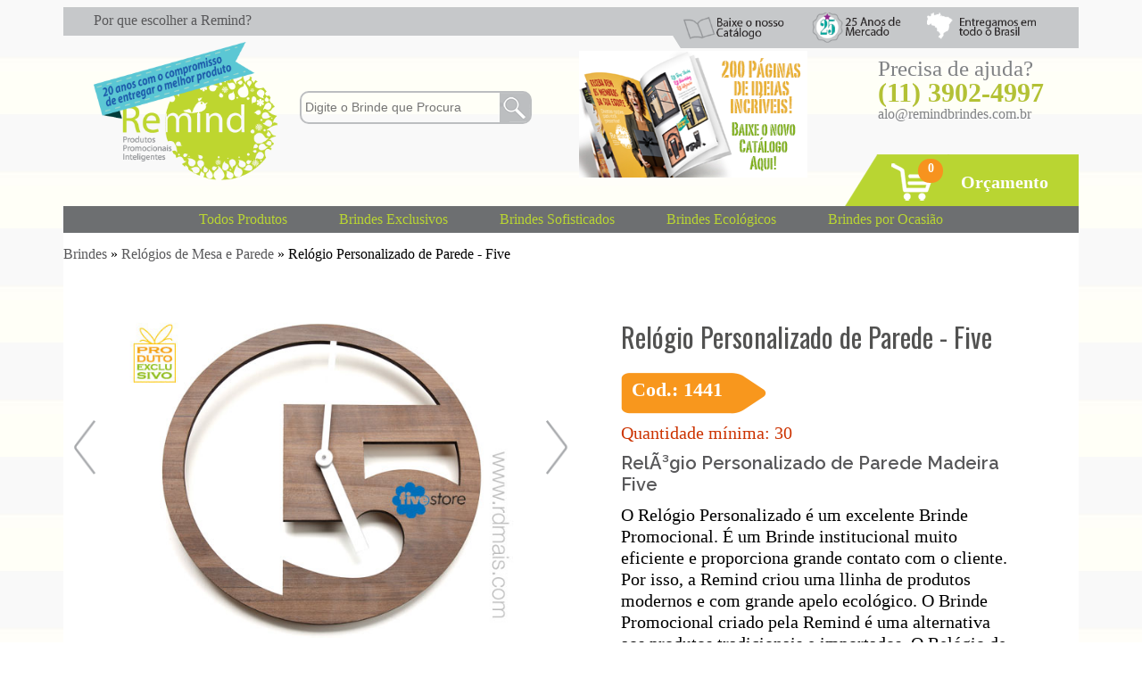

--- FILE ---
content_type: text/html; charset=UTF-8
request_url: https://www.remindbrindes.com.br/brinde/259/relogio-personalizado-de-parede
body_size: 12733
content:





<!DOCTYPE html>
<html dir="ltr" lang="pt-BR">
<head>

<title>Relógio Personalizado de Parede - Five</title>
<meta charset="utf-8">
<meta name="viewport" content="width=device-width, initial-scale=1, maximum-scale=1">
<base href="/" />
<meta property='og:url' content='https://www.remindbrindes.com.br/brinde/259/relogio-personalizado-de-parede' />
<link rel="canonical" href="https://www.remindbrindes.com.br/brinde/259/relogio-personalizado-de-parede" />

<meta property='og:title' content='Relógio Personalizado de Parede - Five' />
<meta property='og:description' content='RelÃ³gio Personalizado de Parede Madeira Five' />
<meta property='og:image' content='https://www.remindbrindes.com.br/arquivos/Image/produtos/Relogio/Relogio-Parede-MadeiraFiveBLKL1.jpg'/>
<meta property='og:type' content='website' />
<meta property='og:site_name' content='Remind - brindes personalizados' />

<meta name="description" content="RelÃ³gio Personalizado de Parede Madeira Five"/>
<meta name="keywords" content="RelÃ³gio Personalizado de Parede Madeira Five">


<script type="text/javascript" src="/js/jquery.min.js"></script>
 <script type="text/javascript" src="/js/jquery.easing.js"></script>

<link rel="stylesheet" type="text/css" href="/cliente/css/css.css?v=136d" />
<!--
<link href="https://fonts.googleapis.com/css?family=Raleway:200,400" rel="stylesheet" type="text/css">
 <link href="https://fonts.googleapis.com/css?family=Oswald:300,400" rel="stylesheet" type="text/css">
<link rel="stylesheet" type="text/css" href="/cliente/css/layout-new.css?v=136d" />-->
<link rel="stylesheet" type="text/css" href="/cliente/css/produtos-1.4.css?v=136d" />
<link rel="stylesheet" type="text/css" href="/cliente/css/lista_produtos-1.4.css?v=136d" />


<style type="text/css">
body {
background: url(/arquivos/Image/home/remindlar3.jpg?v=1579530732);
}
</style>
 


<!-- Hotjar Tracking Code for www.remindbrindes.com.br -->
<script>
 (function(h,o,t,j,a,r){
  h.hj=h.hj||function(){(h.hj.q=h.hj.q||[]).push(arguments)};
  h._hjSettings={hjid:2233940,hjsv:6};
  a=o.getElementsByTagName('head')[0];
  r=o.createElement('script');r.async=1;
  r.src=t+h._hjSettings.hjid+j+h._hjSettings.hjsv;
  a.appendChild(r);
 })(window,document,'https://static.hotjar.com/c/hotjar-','.js?sv=');
</script>

<link rel="shortcut icon" type="image/x-png" href="https://www.remindbrindes.com.br/arquivos/Favicon/Favicon2.png" />

 <meta name="p:domain_verify" content="cf38a199cde529dc6f402dea47619ff5"/>
 <script src="https://www.googleoptimize.com/optimize.js?id=OPT-NLW7PTX"></script>
 
 <!-- Global site tag (gtag.js) - Google Ads: 1015051973 
<script async src="https://www.googletagmanager.com/gtag/js?id=AW-1015051973"></script> <script> window.dataLayer = window.dataLayer || []; function gtag(){dataLayer.push(arguments);} gtag('js', new Date()); gtag('config', 'AW-1015051973'); </script>
 -->
 <!-- Google Tag Manager @2 -->
<script>(function(w,d,s,l,i){w[l]=w[l]||[];w[l].push({'gtm.start':
new Date().getTime(),event:'gtm.js'});var f=d.getElementsByTagName(s)[0],
j=d.createElement(s),dl=l!='dataLayer'?'&l='+l:'';j.async=true;j.src=
'https://www.googletagmanager.com/gtm.js?id='+i+dl;f.parentNode.insertBefore(j,f);
})(window,document,'script','dataLayer','GTM-KDWB9F');</script>
<!-- End Google Tag Manager —>
 
 <!-- Event snippet for Botão Whatsapp conversion page In your html page, add the snippet and call gtag_report_conversion when someone clicks on the chosen link or button. --> 
<script> function gtag_report_conversion(url) { var callback = function () { if (typeof(url) != 'undefined') { window.location = url; } }; gtag('event', 'conversion', { 'send_to': 'AW-1015051973/FbxmCP3lr6IDEMXtgeQD', 'event_callback': callback }); return false; } </script>

 <script type="application/ld+json">
 {
  "@context": "https://schema.org",
  "@type": "Store",
  "image": "https://www.remindbrindes.com.br/css/logo_top_txt.png",
  "name": "Remind Brindes Personalizados",
  "address": {
  "@type": "PostalAddress",
  "streetAddress": "Rua Bernardo Guimarães, 145",
  "addressLocality": "Vila Anastácio",
  "addressRegion": "SP",
  "postalCode": "05092-030",
  "addressCountry": "BR"
  },
  "geo": {
  "@type": "GeoCoordinates",
  "latitude": -24.0124052,
  "longitude": -46.4104869
  },
  "url": "https://www.remindbrindes.com.br/",
  "priceRange": "$",
  "telephone": "+55113902-4997",
  "openingHoursSpecification": [
  {
   "@type": "OpeningHoursSpecification",
   "dayOfWeek": [
   "Monday",
   "Tuesday",
   "Wednesday",
   "Thursday",
   "Friday"
   
   ],
   "opens": "08:30",
   "closes": "18:30"
  }
  ]
 }
</script>

<script type="application/ld+json">
 {
  "@context": "https://schema.org",
  "@type": "BreadcrumbList",
  "itemListElement": [{
  "@type": "ListItem",
  "position": 1,
  "name": "BRINDES",
  "item": "https://www.remindbrindes.com.br"
  }
  
,{"@type": "ListItem","position": 2, "name": "Relógios de Mesa e Parede" ,"item": "https://www.remindbrindes.com.br/brindes/51/relogio-brinde-personalizado"}
,{"@type": "ListItem","position": 3, "name": "Relógio Personalizado de Parede - Five" }
  ]
 }
 </script> <script type="application/ld+json">
 {
  "@context": "https://schema.org/",
  "@type": "Product",
  "name": "Relógio Personalizado de Parede - Five",
  "image": ["https://www.remindbrindes.com.br//arquivos/Image/produtos/Relogio/Relogio-Parede-MadeiraFiveBLKG1.jpg","https://www.remindbrindes.com.br//arquivos/Image/produtos/Relogio/Relogio-Parede-MadeiraFiveBLKG2.jpg","https://www.remindbrindes.com.br//arquivos/Image/produtos/Relogio/Relogio-Parede-MadeiraFiveBLKG3.jpg","https://www.remindbrindes.com.br//arquivos/Image/produtos/Relogio/Relogio-Parede-MadeiraFiveBLKG4.jpg"],
  "description": "RelÃ³gio Personalizado de Parede Madeira Five",
  "sku": "1441",
  "mpn": "1441",
  "brand": {
  "@type": "Brand",
  "name": "Remind Brindes Personalizados"
  },
  "review": {
  "@type": "Review",
  "reviewRating": {
   "@type": "Rating",
   "ratingValue": "4",
   "bestRating": "5"
  },
  "author": {
   "@type": "Person",
   "name": "Danilo LUiz"
  }
  },
  "aggregateRating": {
  "@type": "AggregateRating",
  "ratingValue": "4.4",
  "reviewCount": "89"
  },
  "offers": {
  "@type": "Offer",
  "url": "https://www.remindbrindes.com.br/brinde/259/rel-gio-personalizado-de-parede",
  "priceCurrency": "BRL",
  "price": "0",
  "priceValidUntil": "2026-03-10",
  "itemCondition": "https://schema.org/UsedCondition",
  "availability": "https://schema.org/InStock"
  }
 }
 </script>
 
</head>




<body itemscope itemtype="http://schema.org/WebPage">

<script>

/*
 (function(i,s,o,g,r,a,m){i['GoogleAnalyticsObject']=r;i[r]=i[r]||function(){
 (i[r].q=i[r].q||[]).push(arguments)},i[r].l=1*new Date();a=s.createElement(o),
 m=s.getElementsByTagName(o)[0];a.async=1;a.src=g;m.parentNode.insertBefore(a,m)
 })(window,document,'script','//www.google-analytics.com/analytics.js','ga');

 ga('create', 'UA-69747435-1', 'auto');
 ga('require', 'displayfeatures'); 
 ga('require', 'linkid');
 ga('send', 'pageview');
 gtag('config', 'AW-1015051973');
 */
</script>


<!-- Google Tag Manager (noscript) 
<noscript><iframe src='https://www.googletagmanager.com/ns.html?id=GTM-KDWB9F'
height='0' width='0' style='display:none;visibility:hidden'></iframe></noscript>
End Google Tag Manager (noscript) -->

<!-- Google Tag Manager @1 (noscript) -->
<noscript><iframe src='https://www.googletagmanager.com/ns.html?id=GTM-KDWB9F'
height='0' width='0' style='display:none;visibility:hidden'></iframe></noscript>

<script type='text/javascript' async src='https://d335luupugsy2.cloudfront.net/js/loader-scripts/99abbcbd-3a6d-4f1b-8761-a67bbcf4d095-loader.js' ></script>



<!-- Your customer chat code -->
<!--
<a onclick="return gtag_report_conversion('https://api.whatsapp.com/send?phone=551139024997&text=Remind%20Brindes,%20em%20que%20posso%20ajudar%3F');" 
href="https://api.whatsapp.com/send?phone=551139024997&text=Remind%20Brindes,%20em%20que%20posso%20ajudar%3F" target="_blank" class="chat_zap">
<img src="css/zap_icon_64.png"></a>
-->

<header>
<!-- top -->
<div class="c_100"><div class="top_a">

<!-- faixa top -->
<div class="c_100 f1f2">
<div class="f1"><a href="quem-somos" onClick="goToQuemSomos(); return false">Por que escolher a Remind?</a></div>
<div class="f2 ">
<div class="top_1"> <a href="https://www.remindbrindes.com.br/arquivos/PDF/Remind_CatalogoHigh.pdf" target="_blank"><img src="css/top_baixe.png?v=2 style="max-width: 176px"></a></div>
<div class="top_2"><img src="css/top_25anos.png?v=2"></div>
<div class="top_3"><img src="css/top_entregamos.png?v=2"></div>
</div>
</div>


<!-- logotipo - pesquisar - banner - right -->
<div class="c_100 top_b">


<a href="/" class="logo_top">
<img src="css/logo_top_txt.png" class="logo_txt"><img src="css/logo_top.png" class="logo_notxt">
</a>

<div class="mobile">
<div class="menu_icon"><img src="css/menu_icon.png"></div>
<div class="tel_icon">
<a onclick="return gtag_report_conversion('https://api.whatsapp.com/send?phone=551139024997&amp;text=Remind%20Brindes,%20em%20que%20posso%20ajudar%3F');"
 href="https://api.whatsapp.com/send?phone=551139024997&amp;text=Remind%20Brindes,%20em%20que%20posso%20ajudar%3F" target="_blank"><img src="css/tel_icon.png"></a></div>
<div class="lupa_icon"><a href="show" onclick="openClose('search_container'); closeClose('right_container'); return false" ><img src="css/lupa_icon.png"></a></div>

<div class="cart_icon">
<a href="#" class="menu_orcamento">
<img src="css/cart_icon.png"><div class="orcamento_count_mobile">0</div>
</a>
</div>
</div>


<script>
function openClose(ref){
if($("." + ref).is(":visible")){
$("." + ref).hide();
}else{
$("." + ref).show();
}
}
function closeClose(ref){
$("." + ref).hide();
}

$(".menu_icon").click(function(){
openClose('menu_h')
})

function goToQuemSomos(){
var target_offset = $('#quem-somos').offset();
var target_top = target_offset.top;
$('html, body').animate({ scrollTop: target_top }, 1000, "linear");
}

</script>

<div class="search_container">
<a href="close" onclick="openClose('search_container'); return false" class="close_info">
<img src="/css/close-icon.png">
</a>

<div class="search">
 <form method="get" action="/catalogo.php" name="pesquisar">
 <input type="text" name="search" placeholder="Digite o Brinde que Procura" value="" autocomplete="off">
 
 </form>
 </div>
</div>


<div class="banner_container">
<texto><a href="http://www.remindbrindes.com.br/arquivos/PDF/Remind_CatalogoHigh.pdf"><br />
<img src="/arquivos/Image/Testeira%20do%20site%20-%20Promo/PromoKitBoasVindas3.png" alt="Remind" width="289" height="142" border="0" /><br />
</a><br></texto>
</div>


<div class="right_container">

<div class="right_aviso">
<div>Precisa de ajuda?</div>
<div>(11) 3902-4997</div>
<div>alo@remindbrindes.com.br</div>
</div>

<a href="#" class="menu_orcamento">
<div class="orcamento_top">
<div class="orcamento_cart">
<div class="orcamento_count">0</div>
<div class="orcamento_txt">Orçamento</div>
</div>
</div>
</a>

</div>
</div>

</header>
<style>

/* drop down */
.dropdown {
 position: relative;
 display: inline-block;
}

.dropdown-content {
width: 100%;
 display: none;
 position: absolute;
 background-color: #f9f9f9;
 min-width: 180px;
 box-shadow: 0px 8px 16px 0px rgba(0,0,0,0.2);
 padding: 12px 6px;
 z-index: 1;
 text-align: left;
}

.menu_dropdown a {
width: 100%;
display: block;
color: #000 !important;
font-weight: 200;
letter-spacing:normal;
padding: 4px 0;
margin: 4px 0;
overflow: hidden;
position: relative;
}
.menu_dropdown a:hover {
color: #fff !important;
background-color: #333;
}

.dropdown:hover .dropdown-content {
 display: block;
}

/* fim drop down */

</style>
<div class="c_100"><div class="top_c">

<div class="menu_h">

<div class="c_100"><div class="mobile_m">
<div class="tel_icon">
<a onclick="return gtag_report_conversion('https://api.whatsapp.com/send?phone=551139024997&amp;text=Remind%20Brindes,%20em%20que%20posso%20ajudar%3F');" 
href="https://api.whatsapp.com/send?phone=551139024997&amp;text=Remind%20Brindes,%20em%20que%20posso%20ajudar%3F" target="_blank"><img src="css/tel_icon.png"></a></div>
<div class="lupa_icon"><a href="show" onclick="openClose('search_container'); closeClose('right_container'); return false" ><img src="/css/lupa_icon.png"></a></div>
<div class="cart_icon">
<a href="#" class="menu_orcamento">
<img src="/css/cart_icon.png"><div class="orcamento_count_mobile">0</div>
</a>
</div>
</div></div>

<ul>
<li>
<div class="link_catalogo">

<a href="open" onclick="openClose('menu_catalogo'); return false">Todos Produtos</a>
<!-- menu open -->
<div class="menu_catalogo" id="menu_catalogo">
<div class="menu_container">

<div class="c_100 text_center">
<a href="close" onclick="openClose('menu_catalogo'); return false" class="close_info">
<img src="/css/close-icon.png">
</a>
</div>

<div class="menu_categorias">

<div class="menu_line">
<div class="grupo">

<div class="principal">
<a title="Brindes Ecológicos" href="/brindes/79/brindes-ecologicos-personalizados">Brindes Ecológicos</a>

</div>
<div class="principal">
<a title="Brindes Exclusivos" href="/brindes/81/brindes-exclusivos-personalizados">Brindes Exclusivos</a>

</div>
<div class="principal">
<a title="Brindes Kits Boas-Vindas - Kits Onboarding" href="/brindes/72/brindes-kits-boas-vindas-kits-onboarding-personalizados">Brindes Kits Boas-Vindas - Kits Onboarding</a>

</div>
<div class="principal">
<a title="Brindes Sofisticados" href="/brindes/80/brindes-sofisticados-personalizados">Brindes Sofisticados</a>

</div>
<div class="principal">
<a title="Calendários Personalizados" href="/brindes/18/calendario-brinde-personalizado">Calendários Personalizados</a>

</div>
<div class="principal">
<a title="Eventos e Congressos" href="/brindes/19/eventos-e-congressos-brindes-personalizados">Eventos e Congressos</a>

</div>
<div class="principal">
<a title="Jogos Ecológicos" href="/brindes/20/jogo-ecologico-brinde-personalizado">Jogos Ecológicos</a>

</div>
<div class="principal">
<a title="Memo Board Magnéticos" href="/brindes/50/memo-board-e-porta-contas-magnetico-brinde-personalizado">Memo Board Magnéticos</a>

</div>
<div class="principal">
<a title="Porta Objetos Montáveis" href="/brindes/75/porta-objetos-personalizado">Porta Objetos Montáveis</a>

</div>
<div class="principal">
<a title="Relógios de Mesa e Parede" href="/brindes/51/relogio-brinde-personalizado">Relógios de Mesa e Parede</a>

</div>
<div class="principal">
<a title="Suporte para PC, Tablet e Celular" href="/brindes/52/suporte-notebook-tablet-e-celular-brinde-personal">Suporte para PC, Tablet e Celular</a>

</div>
<div class="principal">
<a title="Tecnologia" href="/brindes/49/pen-drive-power-bank-carregadores-brinde-personalizado">Tecnologia</a>

</div>
</div>


<div class="grupo">

<div class="principal">
<a title="Cadernetas, Cadernos e Blocos" href="/brindes/3/cadernos-e-blocos-personalizados">Cadernetas, Cadernos e Blocos</a>
<a title="Agendas" href="/brindes/17/agenda-brinde-personalizado">Agendas</a>
<a title="Blocos Personalizados" href="/brindes/4/bloco-brinde-personalizado">Blocos Personalizados</a>
<a title="Caderneta Tipo Italiana - Brochura" href="/brindes/15/caderneta-italiana-tipo-moleskine-brinde">Caderneta Tipo Italiana - Brochura</a>
<a title="Caderneta Tipo Italiana - Business" href="/brindes/64/caderneta-italiana-tipo-moleskine-brinde">Caderneta Tipo Italiana - Business</a>
<a title="Caderneta Tipo Italiana - Clássica" href="/brindes/66/caderneta-italiana-tipo-moleskine-brinde">Caderneta Tipo Italiana - Clássica</a>
<a title="Caderneta Tipo Italiana - Ecológica" href="/brindes/68/caderneta-italiana-tipo-moleskine-brinde">Caderneta Tipo Italiana - Ecológica</a>
<a title="Caderneta Tipo Italiana - Fullcolor" href="/brindes/65/caderneta-italiana-tipo-moleskine-brinde">Caderneta Tipo Italiana - Fullcolor</a>
<a title="Caderneta Tipo Italiana - Pocket" href="/brindes/67/caderneta-italiana-tipo-moleskine-brinde">Caderneta Tipo Italiana - Pocket</a>
<a title="Caderneta Tipo Italiana - Summit" href="/brindes/63/caderneta-italiana-tipo-moleskine-brinde">Caderneta Tipo Italiana - Summit</a>
<a title="Caderneta Tipo Italiana - Tecido" href="/brindes/69/caderneta-italiana-tipo-moleskine-brinde">Caderneta Tipo Italiana - Tecido</a>
<a title="Cadernos Personalizados" href="/brindes/70/cadernos-brindes-personalizados">Cadernos Personalizados</a>

</div>
</div>

<div class="grupo">

<div class="principal">
<a title="Kit Cultivo Brinde Ecológico" href="/brindes/1/kit-cultivo-brinde-ecologico">Kit Cultivo Brinde Ecológico</a>
<a title="Ecocard - Sementes para plantio" href="/brindes/5/sementes-brinde-personalizado">Ecocard - Sementes para plantio</a>
<a title="Kit Cultivo - Diversos" href="/brindes/2/brinde-envelope-com-semente">Kit Cultivo - Diversos</a>
<a title="Kit Cultivo - Semente Mágica" href="/brindes/11/kit-cultivo-semente-magica-brinde-personalizado">Kit Cultivo - Semente Mágica</a>
<a title="Kit Cultivo - Sementes de Girassol" href="/brindes/12/sementes-de-girassol-brinde-personalizado">Kit Cultivo - Sementes de Girassol</a>
<a title="Kit Cultivo - Trevo de 4 Folhas" href="/brindes/9/kit-cultivo-trevo-de-4-folhas-brinde-personalizado">Kit Cultivo - Trevo de 4 Folhas</a>
<a title="Kit Cultivo - Trio" href="/brindes/10/kit-cultivo-trio-brinde-personalizado">Kit Cultivo - Trio</a>
<a title="Kit Cultivo - Vaso de Fibra de Côco" href="/brindes/13/kit-cultivo-brinde-personalizado">Kit Cultivo - Vaso de Fibra de Côco</a>
<a title="Kit Cultivo - Vaso de Papel Reciclado" href="/brindes/14/kit-cultivo-brinde-personalizado">Kit Cultivo - Vaso de Papel Reciclado</a>

</div>
</div>

<div class="grupo">

<div class="principal">
<a title="Kits para Uso Pessoal" href="/brindes/53/kits-para-uso-pessoal-brindes-personalizados">Kits para Uso Pessoal</a>
<a title="Almofada" href="/brindes/76/almofada-promocional">Almofada</a>
<a title="Apoio de Copo para Sofá" href="/brindes/54/esteira-de-sofa-brinde-personalizado">Apoio de Copo para Sofá</a>
<a title="Canecas e Copos" href="/brindes/62/squeeze-caneca-brinde-personalizado">Canecas e Copos</a>
<a title="Carteira de Papel e Cofrinhos" href="/brindes/55/carteira-de-papel-brinde-personalizado">Carteira de Papel e Cofrinhos</a>
<a title="Chaveiros" href="/brindes/56/chaveiro-brinde-personalizado">Chaveiros</a>
<a title="Ferramentas" href="/brindes/57/ferramenta-brinde-personalizado">Ferramentas</a>
<a title="Fitness" href="/brindes/84/produtos-de-ginastica">Fitness</a>
<a title="Gravateiro" href="/brindes/74/gravateiro-brinde-personalizado">Gravateiro</a>
<a title="Guarda-Chuva" href="/brindes/77/guarda-chuva">Guarda-Chuva</a>
<a title="Mochilas" href="/brindes/95/mochila">Mochilas</a>
<a title="Porta Chaves" href="/brindes/60/porta-chaves-brindes-personalizados">Porta Chaves</a>
<a title="Porta Retrato" href="/brindes/59/porta-retrato-brinde-personalizado">Porta Retrato</a>
<a title="Squeeze e Garrafa" href="/brindes/96/squeeze-e-garrafa">Squeeze e Garrafa</a>

</div>
</div>
</div>

<div class="menu_line">
<div class="grupo">

<div class="principal">
<a title="Kits Bem-Estar" href="/brindes/31/kits-cuidados-pessoais-brinde-personalizado">Kits Bem-Estar</a>
<a title="Aromatizador de Ambiente" href="/brindes/32/aromatizador-de-ambiente-brinde-personalizado">Aromatizador de Ambiente</a>
<a title="Brindes para Homens" href="/brindes/99/kits-brindes-para-homens">Brindes para Homens</a>
<a title="Brindes para Mulheres e Dia da Mulher" href="/brindes/33/brindes-para-mulheres-e-brindes-para-o-dia-da-mulher">Brindes para Mulheres e Dia da Mulher</a>
<a title="Cuidados Pessoais" href="/brindes/34/cuidados-pessoais-e-primeiros-socorros-brindes-personalizados">Cuidados Pessoais</a>
<a title="Mandalas" href="/brindes/35/mandala-brinde-personalizado">Mandalas</a>
<a title="Massageadores" href="/brindes/36/massageador-brinde-personalizado">Massageadores</a>
<a title="Necessaire" href="/brindes/73/cuidados-pessoais-maquiagem-e-acessorios">Necessaire</a>
<a title="Sabonetes e Velas Aromáticas" href="/brindes/38/sabonete-e-velas-aromaticas-brinde-personalizado">Sabonetes e Velas Aromáticas</a>

</div>
</div>

<div class="grupo">

<div class="principal">
<a title="Kits para Cozinha" href="/brindes/27/kits-para-cozinha-brinde-personalizado">Kits para Cozinha</a>
<a title="Kit Churrasco" href="/brindes/28/kit-churrasco-brinde-personalizado">Kit Churrasco</a>
<a title="Kit Queijo e Vinho" href="/brindes/30/kit-queijo-brinde-personalizado">Kit Queijo e Vinho</a>
<a title="Kits Tempero e Acessórios" href="/brindes/29/brinde-personalizado">Kits Tempero e Acessórios</a>

</div>
</div>

<div class="grupo">

<div class="principal">
<a title="Kits para Escritório" href="/brindes/40/kits-para-escritorio-brindes-personalizados">Kits para Escritório</a>
<a title="Brindes Kits Boas-Vindas - Kits Onboarding" href="/brindes/102/brindes-kits-boas-vindas-kits-onboarding-personalizado">Brindes Kits Boas-Vindas - Kits Onboarding</a>
<a title="Calculadoras" href="/brindes/41/calculadora-brinde-personalizado">Calculadoras</a>
<a title="Canetas Promocionais" href="/brindes/42/caneta-brinde-personalizado">Canetas Promocionais</a>
<a title="Kit Rabisque" href="/brindes/43/caneta-e-lapis-brindes-personalizados">Kit Rabisque</a>
<a title="Kits Especiais" href="/brindes/44/kits-especiais-brindes-personalizados">Kits Especiais</a>
<a title="Marcador de Página" href="/brindes/45/marcador-de-pagina-brinde-personalizado">Marcador de Página</a>
<a title="Porta Caneta" href="/brindes/48/porta-caneta-brinde-personalizado">Porta Caneta</a>
<a title="Porta Cartão" href="/brindes/46/porta-cartao-brinde-personalizado">Porta Cartão</a>
<a title="Porta Clips Magnético" href="/brindes/71/porta-clips-magnetico-personalizado">Porta Clips Magnético</a>
<a title="Totem de Mesa" href="/brindes/82/totem-de-mesa-brinde-personalizado">Totem de Mesa</a>

</div>
</div>

<div class="grupo">

<div class="principal">
<a title="Kits Bebidas" href="/brindes/21/kit-bebida-brinde-personalizado">Kits Bebidas</a>
<a title="Cachaça e Licor" href="/brindes/24/cachaca-e-licor-brinde-personalizado">Cachaça e Licor</a>
<a title="Cafés e Chás" href="/brindes/22/kit-cafe-e-cha-brinde-personalizado">Cafés e Chás</a>
<a title="Cervejas" href="/brindes/23/kit-cerveja-brinde-personalizado">Cervejas</a>
<a title="Champagne" href="/brindes/97/champagne-chandon-personalizado">Champagne</a>
<a title="Kit Charuto" href="/brindes/101/kit-charuto-brinde-personalizado">Kit Charuto</a>
<a title="Kit Vinho" href="/brindes/25/kit-vinho-brinde-personalizado">Kit Vinho</a>
<a title="Kit Whisky" href="/brindes/26/kit-whisky-brinde-personalizado">Kit Whisky</a>

</div>
</div>
</div>
 </div>
</div>
</div>
</div>
</li>

<li><a title="Brindes Exclusivos Personalizados" href="/brindes/81/brindes-exclusivos-personalizados">Brindes Exclusivos</a></li>
<li><a title="Brindes Sofisticados Personalizados" href="/brindes/80/brindes-sofisticados-personalizados">Brindes Sofisticados</a></li>
<li><a title="Brindes Ecológicos Personalizados" href="/brindes/79/brindes-ecologicos-personalizados">Brindes Ecológicos</a></li>

<li>
<div class="dropdown">
 <a>Brindes por Ocasião</a>
 <div class="dropdown-content menu_dropdown">

<a class="principal" title="Brindes Dia das Mães Personalizados" href="/brindes/87/brindes-dia-das-maes">Brindes Dia das Mães</a>
<a class="principal" title="Brindes Dia da Mulher Personalizados" href="/brindes/88/brindes-dia-da-mulher">Brindes Dia da Mulher</a>
<a class="principal" title="Brindes Outubro Rosa Personalizados" href="/brindes/78/brindes-outubro-rosa">Brindes Outubro Rosa</a>
<a class="principal" title="Brindes Dia dos Pais Personalizados" href="/brindes/86/brindes-dia-dos-pais">Brindes Dia dos Pais</a>
<a class="principal" title="Brindes Novembro Azul Personalizados" href="/brindes/83/brindes-novembro-azul">Brindes Novembro Azul</a>
<a class="principal" title="Brindes Dia do Médico Personalizados" href="/brindes/94/brindes-dia-do-medico">Brindes Dia do Médico</a>
<a class="principal" title="Brindes Dia do Professor Personalizados" href="/brindes/93/brindes-dia-do-professor">Brindes Dia do Professor</a>
<a class="principal" title="Brindes Meio Ambiente Personalizados" href="/brindes/89/brindes-meio-ambiente">Brindes Meio Ambiente</a>
<a class="principal" title="Brindes Dia da Árvore Personalizados" href="/brindes/90/brindes-dia-da-rvore">Brindes Dia da Árvore</a>
<a class="principal" title="Brindes Dia da Criança Personalizados" href="/brindes/91/brindes-dia-da-crianca">Brindes Dia da Criança</a>
<a class="principal" title="Brindes Boas-Vindas Personalizados" href="/brindes/92/brindes-boas-vindas">Brindes Boas-Vindas</a>
<a class="principal" title="Brindes Natal Personalizados" href="/brindes/85/brindes-natal">Brindes Natal</a>

 </div>
</div>
</li>
</ul>

</div>

</div>

</div></div>





<div class="top_section"></div>




<div class="c_100"><div class="corpo">


<section id="corpo">





<div class="container_produto">
 <div class="lista_links"><div><a href="/">Brindes</a> » 
<a href="/brindes/51/relogio-brinde-personalizado">Relógios de Mesa e Parede</a> » Relógio Personalizado de Parede - Five</div></div>

 <div class="bloco_produto">
 

 <div class="produto">
 <div class="esquerda">
<script type="text/javascript">
var i = 0;
size_fotos = -1;
function trocarImagem(j){
i = j;
document.getElementById('imagem_prod').src = Lista[j].src;
}

function nextImg(modo){
if(size_fotos == -1){
countFotos()
}
if(modo == "next"){
i++;
if(i > size_fotos){
i = 0;
}
}else{
i--;
if(i < 0){
i = size_fotos;
}
}
trocarImagem(i)
}

function countFotos(){
$( ".thumbs_prod a" ).each(function( index ) {
size_fotos++;
});
}
var Lista = new Array();
Lista[0] = new Image;
Lista[0].src = '/arquivos/Image/produtos/Relogio/Relogio-Parede-MadeiraFiveBLKG1.jpg';
Lista[1] = new Image;
Lista[1].src = '/arquivos/Image/produtos/Relogio/Relogio-Parede-MadeiraFiveBLKG2.jpg';
Lista[2] = new Image;
Lista[2].src = '/arquivos/Image/produtos/Relogio/Relogio-Parede-MadeiraFiveBLKG3.jpg';
Lista[3] = new Image;
Lista[3].src = '/arquivos/Image/produtos/Relogio/Relogio-Parede-MadeiraFiveBLKG4.jpg';

</script>

<div class="imagem">
<img src="/arquivos/Image/produtos/Relogio/Relogio-Parede-MadeiraFiveBLKG1.jpg" id="imagem_prod" alt="imagem produto"/>
<a href="next" onclick="nextImg('next'); return false"><div class="next_img"></div></a>
<a href="previous" onclick="nextImg('previous'); return false"><div class="previous_img"></div></a>
</div>
<div class="thumbs_prod">
<a href='javascript:trocarImagem(0)'><img src='/arquivos/Image/produtos/Relogio/Relogio-Parede-MadeiraFiveBLKG1.jpg ' alt='imagem produto'></a>
<a href='javascript:trocarImagem(1)'><img src='/arquivos/Image/produtos/Relogio/Relogio-Parede-MadeiraFiveBLKG2.jpg ' alt='imagem produto'></a>
<a href='javascript:trocarImagem(2)'><img src='/arquivos/Image/produtos/Relogio/Relogio-Parede-MadeiraFiveBLKG3.jpg ' alt='imagem produto'></a>
<a href='javascript:trocarImagem(3)'><img src='/arquivos/Image/produtos/Relogio/Relogio-Parede-MadeiraFiveBLKG4.jpg ' alt='imagem produto'></a>

</div> </div>

  <div class="direita">
  <h1>Relógio Personalizado de Parede - Five</h1>
  
  <div class="codigo"><div>Cod.: 1441</div></div>
   <div class="qtd_min">Quantidade mínima: 30</div>
   <h2>RelÃ³gio Personalizado de Parede Madeira Five</h2>
  <div class="descr"><p>O Rel&oacute;gio Personalizado &eacute; um excelente Brinde Promocional. &Eacute; um Brinde institucional muito eficiente e proporciona grande contato com o cliente. Por isso, a Remind criou uma llinha de produtos modernos e com grande apelo ecol&oacute;gico. O Brinde Promocional criado pela Remind &eacute; uma alternativa aos produtos tradicionais e importados. O Rel&oacute;gio de parede ou de mesa &eacute; uma poderosa ferramenta de comunica&ccedil;&atilde;o, voc&ecirc; comunica a sua mensagem com eleg&acirc;ncia, e pode combinar diversas texturas de madeira e personalizar o produto do jeito que desejar. Fa&ccedil;a Marketing de Relacionamente. Fa&ccedil;a bem feito. Fa&ccedil;a com a Remind (11) 3902-4997.</p></div>
  
  
  <div class="bt_container">
   <!-- <a href="javascript:history.back(-1)" class="bt_voltar">voltar</a>-->
   <a href="259" id="259" class="bt_orcamento_prod bt_orcar">Orçar Agora</a>
  </div>
  <div class="especificacoes"><h3>Especificações</h3>Relógio produzido em madeira ecológica MDF cortado a laser com mecanismo quartz. Ele é embalado em caixa de papel kraft preto e inclui personalização no relógio e na tampa da caixa em silkscreen a 1 cor. Relógio 23x23 cm - Cx 25x25x6,5 cm</div>
  </div>


  <div class="relacionados">
<h3>Brindes Relacionados</h3><div class="container_lista_produtos">
<div class="lista_container_produto">
<a href="/brinde/239/relogio-personalizado-de-parede" title="@[Relógio Personalizado de Parede]">
<div class="lista_produto">
<div class="lista_produto_tx">

<img data-src="/arquivos/Image/produtos/Relogio/Relogio-Parede-Madeira-ArvorePositvoL1.jpg?v=1b" class="lazyload img_prod" title="@[Relógio Personalizado de Parede]" alt="@[Relógio Personalizado de Parede]" />
<h3><span class="cod_lista">424</span> Relógio Personalizado de Parede - Árvore</h3>
<p></p>
</div>
</a>
<div class="buttons_row">

<a class="bt_orcarD bt_orcar" id="239" title="Orçamento">Orçar Agora</a>
</div>
</div>
</div>
 
<div class="lista_container_produto">
<a href="/brinde/242/relogio-personalizado-de-parede" title="@[Relógio Personalizado de Parede]">
<div class="lista_produto">
<div class="lista_produto_tx">

<img data-src="/arquivos/Image/produtos/Relogio/Relogio_Parede_CipaL1.jpg?v=1b" class="lazyload img_prod" title="@[Relógio Personalizado de Parede]" alt="@[Relógio Personalizado de Parede]" />
<h3><span class="cod_lista">428</span> Relógio Personalizado de Parede - Quadrado</h3>
<p></p>
</div>
</a>
<div class="buttons_row">

<a class="bt_orcarD bt_orcar" id="242" title="Orçamento">Orçar Agora</a>
</div>
</div>
</div>
 
<div class="lista_container_produto">
<a href="/brinde/243/relogio-personalizado-de-parede" title="@[Relógio Personalizado de Parede]">
<div class="lista_produto">
<div class="lista_produto_tx">

<img data-src="/arquivos/Image/produtos/Relogio/Relogio_Parede_QuadradoVazadoL1.jpg?v=1b" class="lazyload img_prod" title="@[Relógio Personalizado de Parede]" alt="@[Relógio Personalizado de Parede]" />
<h3><span class="cod_lista">431</span> Relógio Personalizado de Parede - Quadrado Vazado</h3>
<p></p>
</div>
</a>
<div class="buttons_row">

<a class="bt_orcarD bt_orcar" id="243" title="Orçamento">Orçar Agora</a>
</div>
</div>
</div>
 
<div class="lista_container_produto">
<a href="/brinde/244/relogio-personalizado-de-parede" title="@[Relógio Personalizado de Parede]">
<div class="lista_produto">
<div class="lista_produto_tx">

<img data-src="/arquivos/Image/produtos/Relogio/Relogio_Parede_RedondoL1.jpg?v=1b" class="lazyload img_prod" title="@[Relógio Personalizado de Parede]" alt="@[Relógio Personalizado de Parede]" />
<h3><span class="cod_lista">432</span> Relógio Personalizado de Parede - Redondo</h3>
<p></p>
</div>
</a>
<div class="buttons_row">

<a class="bt_orcarD bt_orcar" id="244" title="Orçamento">Orçar Agora</a>
</div>
</div>
</div>
 </div></div>
 </div>
 <!-- /produto -->
 </div>
 <!-- /itemscope -->
</div>






</section>





</div>
</div><!-- container_corpo -->

<div class= "orcamento_float"><div class="orcamento_float_container">
<div id="orcamento" class="orcamento_container"></div>
</div></div>



<!-- Load Facebook SDK for JavaScript -->
<div id="fb-root"></div>
<script>(function(d, s, id) {
 var js, fjs = d.getElementsByTagName(s)[0];
 if (d.getElementById(id)) return;
 js = d.createElement(s); js.id = id;
 js.src = 'https://connect.facebook.net/pt_BR/sdk/xfbml.customerchat.js#xfbml=1&version=v2.12&autoLogAppEvents=1';
 fjs.parentNode.insertBefore(js, fjs);
}(document, 'script', 'facebook-jssdk'));</script>

<style>
/* ver css.css */
.footer {
overflow: hidden;
color: #807f7f;
font-size: 20px;
margin: 20px auto;
}

.bg_footer {
background-color: #d1d3d4;
overflow: hidden;
margin:0 auto;
}

.footer h3, .footer h4 {
margin: 0 0 20px 0;
font-family: "Oswald", sans-serif;
font-weight: 600;
font-size: 24px;
}

.footer h4 {
margin: 20px 0 0px 0;
font-size: 16px;
line-height: 20px;
}

.showHideInfos { margin: 15px 0 30px 0; cursor: pointer; color: rgb(203, 76, 27); font-size: 14px }
.showHideInfos:hover {color: #000; }

.footer .c_100 { overflow: hidden }

.container_f {
padding: 20px 30px;
}

.f_txt {
margin: 10px 0 0 0;
float: left;

}
.f_fone_txt, .f_hora_txt { margin: 0 0 0 0 !important; }
.f_local_txt { margin: 0 0 0 0; }

.f_fone, .f_mail, .f_hora, .f_local, .f_face, .f_insta, .f_twitter, .f_privaci {
width: 75px;
height: 78px;
float: left;
margin: 0 0 0 0;
background: url(css/icons_footer.png) no-repeat;
background-position: 0 0;
}
.f_mail { background-position: 0 -76px; }
.f_hora { background-position: 0 -147px; }
.f_local { background-position: 0 -220px; }

.f_face { background-position: 0 -304px; }
.f_insta { background-position: 0 -395px; }
.f_twitter { background-position: 0 -485px; }
.f_privaci { 
width: 0px;
background:none;
/*
background: url(css/privacidade-icon.png) no-repeat;
background-position: 0 0;
background-size: 60px;
*/

}

@media screen and (max-width: 1275px) {
.footer { font-size: 16px }
}

@media screen and (max-width: 1130px) {
.footer { font-size: 16px }
.f_txt { margin: 14px 0 0 0 }
.footer .c_33 { width: 100% !important }
.container_f { padding: 20px 80px; }
}

@media screen and (max-width: 995px) {

}
@media screen and (max-width: 700px) {
.container_f { padding: 20px; }
}

</style>

<footer>
<div class="c_100"><div class="footer">


<style>

.mailing {
width: 100%;
min-height: 100px;
background-color: #333;
overflow: hidden;
color: #FFF !important;
margin: 20px auto 0 auto;
display: flex;
flex-direction: column;
 justify-content: center;
}
.container_mailing {
padding: 20px 30px;
}

.mailing_l, .mailing_r {
width: 30%;
float: left;
}

.mailing_r {
width: 60%;
margin-left: 8%;
}

.mailing h2 {color: #F1F1F1;}

.bt_mailing {
width: 70px;
float: left;
padding: 10px 22px;
border: 0;
border-radius: 6px;
background-color: #b8d432;
color: #525251;
text-decoration:none;
margin: 0 0 0 20px;
font-size:13px;
font-weight:600;
text-align: center;
cursor: pointer;
}
.bt_mailing:hover {
background-color: #CCC;
}

.mailing input[type=text] { 
width: 60%;
max-width: 350px;
padding: 8px; 
float: left;
}

.msg_popup {
 font-size: 14px;
 margin: 6px 0;
 display: none;
}

.aguarde {
 animation-name: loading;
 animation-duration: 4s;
 animation-iteration-count: infinite;
}

@keyframes loading {
 from {color: red;}
 to {color: yellow;}
}

@media handheld, only screen and (max-width: 1112px) {
.mailing h2 {font-size: 23px}
}
@media handheld, only screen and (max-width: 926px) {
.container_mailing { margin-left: 50px; }
.mailing_l, .mailing_r {
width: 100%;
margin: 0;
}
.mailing_l {
margin: 0 0 12px 0;
}
}
@media handheld, only screen and (max-width: 700px) {
.container_mailing { margin-left: -10px; }
}
@media handheld, only screen and (max-width: 484px) {
.mailing input[type=text] { 
width: 46%;
}
.bt_mailing { width: 50px }
}



</style>

<div class="mailing">
<div class="container_mailing">

<div class="mailing_l">
<h2>Receba nossas novidades</h2>
</div>

<div class="mailing_r">
<form name="form-mailing" method="post" action="">

<div class="c_100">
<input type="text" id="popemail" name="popemail" placeholder="seu melhor e-mail">
<a class="bt_mailing" href="mailing" onclick="enviaPoPup(); return false">Enviar</a>
</div>
<div id="msg_popup" class="c_100 msg_popup"></div>

</form>
</div>

</div>


</div>


<div class="bg_footer">

<div class="c_33" id="quem-somos"><div class="container_f infos_remind">
<div class="expand_infos"><div class="infos_intro">

<h3>Siga as dicas da Remind e colha muito mais resultados!</h3>
<h4>Os Brindes Personalizados abrem as portas para novos clientes.</h2>
<p>É sempre assim, quando se recebe um presente, você fica com a sensação que deve retribuir o gesto cordial. 
Não é mesmo? No mundo dos negócios, presentear os clientes com brindes personalizados, criará um ambiente favorável à sua abordagem. 
Um estudo de mercado revelou que 52% dos clientes que receberam brindes personalizados fizeram negócios com a empresa que o presenteou. 
E o restante, 48% dos clientes, disseram que estariam mais propensos a fazer negócios com esta empresa num futuro próximo.</p>

<div class="showHideInfos mais_infos">mais informações</div>
</div>

<p>Portanto, os brindes personalizados, são muito eficazes para iniciar uma conversa com um cliente potencial. 
Capriche no brinde corporativo, quanto mais exclusivo e personalizado, melhor será o “quebra do gelo”, 
e abrirá mais espaço para tratativas comerciais.</p>


 
<h4>Chame Mais Atenção com Brinde Corporativos Personalizados Criativos</h4>
<p>Nós todos queremos chamar a atenção para as nossas empresas e nossas marcas e produtos. 
Não há uma palavra mais poderosa no marketing do que a palavra “FREE/GRÁTIS”, 
então por que não oferecer um brinde corporativo diferenciado? 
As pessoas que recebem brindes personalizados criativos o expõem e despertam a curiosidade e interesse de outras pessoas.</p>


<h4>Aumente o Convívio do Cliente Com Sua Marca Utilizando Brindes Personalizados </h4> 
<p>Anúncios convencionais, geralmente são exibidos por um curto período de tempo, por exemplo anúncios de TV, 
revista e outdoor. O brinde personalizado é a única mídia que oferece maior longevidade pelo melhor “Custo X Benefício”, 
e proporcionalmente mais eficiente quando são exclusivos e personalizados. A LJ Pesquisa de Mercado, 
concluiu ainda um outro estudo que entrevistou viajantes de negócios aleatórios realizadas 
em diversos aeroportos nos Estados Unidos. De acordo com L. J. Market Research, 71% dos participantes 
disseram que tinham recebido um brinde personalizado em algum momento dos últimos 12 meses. 
Desse grupo, 33% dos participantes ainda tinham o brinde corporativo em uso. Outra característica 
do brinde personalizado é a sua capacidade residual de fortalecer a sua marca todos dias enquanto 
estiver em uso, ao contrário da mídia, que ao terminar a sua exibição, a sua marca desaparece.</p>


<h4>Aumente Exponencialmente o Reconhecimento da Sua Marca 
Com Brindes Corporativos </h4>
<p>A fixação de marca requer uma exposição repetida. É aí que os brindes personalizados, 
exclusivos e diferenciados levam enorme vantagem na tarefa de propagar e fixar a sua mensagem. 
Um brinde corporativo personalizado tem a capacidade de mostrar a sua marca no dia a dia, 
hora a hora e mesmo minuto-a-minuto. De acordo com Schreber Associates, 39% de todas a
s pessoas que receberam um brinde corporativo nos últimos 6 meses se lembram o nome da empresa associado a ele.</p>



<h4>Amplie a Exposição da Sua Marca Com Brindes Personalizados Criativos</h4>
<p>Os brindes personalizados criativos têm uma incrível capacidade de atingir um público muito além de seus clientes alvo. 
Os exemplos mais óbvios de como este fenômeno acontece, é quando você está usando uma caneta ou uma camiseta. </p>
<li>- As camisetas podem ser vistas pelas ruas, movendo-se e divulgando a sua mensagem para todos à sua volta. <br>
<li>- Porta caneta personalizado interage com todos no ambiente de trabalho, principalmente os modelos diferenciados fabricados pela Remind Brindes,
<li>- Caderneta tipo italiana é outro presente que é manuseada em público muitas vezes no dia a dia, ela é um brinde corporativo muito elegante e durável para personalizar com a sua marca.
<li>- Canetas mudam de mãos a um ritmo alarmante, as pessoas estão constantemente tomando nota de diversas coisas, são listas de mantimentos, relatórios, etc. </p>



<h4>Promova Uma Imagem Favorável Utilizando Brindes Personalizados </h4>
<p>A reputação da marca, por vezes, pode levar uma vida inteira para construir. 
Então porque não reduzir esse tempo usando brindes promocionais diferenciados? 
Um estudo feito pela Universidade do Estado de Louisiana mostra que 71% dos participantes 
conseguiam lembrar o nome da empresa que os presenteou com brindes personalizados. 
Você pode apostar que essas pessoas também tinham uma impressão favorável da empresa, 
bem como, simplesmente por causa de seu gesto de boa vontade. 
Os brindes personalizados também são destinados aos funcionários para recompensar metas alcançadas, 
realizações profissionais de performance. O gesto de presentear sempre motiva, aumenta a auto estima de quem o recebe e fortalece os vínculos.</p>
 


<h4>Venda mais e ganhe mais utilizando 
Brindes Personalizados</h4>
<p>A grande virtude dos brindes corporativos é gerar receita para sua empresa. Eles são projetados para isso! 
A Universidade de Baylor fez um estudo que concluiu, que as empresas que utilizaram brindes promocionais para promover vendas, 
fez 22% mais negócios do que as que não utilizaram. Devido a sua grande capacidade de exposição, 
os brindes personalizados criam uma associação positiva com sua empresa e pode ajudar a gerar vendas em 
um ritmo incrivelmente mais rápido. Isso significa que você vai ser recomendado como primeira opção, 
em detrimento das empresas que não usam estratégias de brindes corporativos. Fortaleça suas relações com clientes, 
funcionários e fornecedores. O seu negócio agradece! Faça diferente, faça bem feito, faça com a Remind Brindes, 
a empresa mais criativa do mercado de brindes!</p>

<div class="showHideInfos menos_infos">menos informações</div>
</div>

</div></div>

<div class="c_33"><div class="container_f">
<h3>Atendimento</h3>
<div class="c_100"><div class="f_fone"></div><div class="f_txt f_fone_txt">(11) 3902 4997<br>(11) 3903 1667</div></div>
<div class="c_100"><div class="f_mail"></div><div class="f_txt">alo@remindbrindes.com.br</div></div>
<div class="c_100"><div class="f_hora"></div><div class="f_txt f_hora_txt">Atendimento de Seg. a Sex.<br>das 08hs as 18hs.</div></div>
<div class="c_100"><div class="f_local"></div><div class="f_txt f_local_txt">Rua Bernardo Guimarães, 145<br>Lapa - São Paulo - SP<br>CEP: 05092-030</div></div>
</div></div>

<div class="c_33"><div class="container_f">
<h3>Nos acompanhe <br>nas redes sociais</h3>
<a href="https://www.facebook.com/remindbrindescriativos" target="_blank"><div class="c_100"><div class="f_face"></div><div class="f_txt">/remindbrindescriativos</div></div></a>
<a href="https://www.instagram.com/remindbrindescriativos/" target="_blank"><div class="c_100"><div class="f_insta"></div><div class="f_txt">/remindbrindescriativos/</div></div></a>
<!-- <a href="twitter" target="_blank"><div class="c_100"><div class="f_twitter"></div><div class="f_txt">/remindbrindescriativos</div></div></a> -->

<h3>Política de privacidade</h3>
<a href="/politica-privacidade"><div class="c_100"><div class="f_privaci"></div><div class="f_txt">/politica-privacidade</div></div></a>
</div></div>
</div>

</div></div>
</footer>

<script>
var $div_info = $(".infos_remind");
var $div_intro = $(".infos_intro");

$(".showHideInfos").click( function(){

$expand_h = $(".expand_infos").height() + 30;
$intro_h = $($div_intro).height() + 30;;

if($div_info.height() <= $intro_h ){
$div_info.height($expand_h);
$(".mais_infos").hide();
$(".menos_infos").show();
}else{
$div_info.height($intro_h);
$(".mais_infos").show();
$(".menos_infos").hide();
}
});

function ajustInfos(){
$intro_h = $($div_intro).height();
$div_info.height($intro_h);
}

 ajustInfos();

 $(window).resize(function () {
  ajustInfos();
 });
</script>









<script type="text/javascript" src="/cliente/js/popup.js?v=136d"></script>

<script type="text/javascript" src="/cliente/js/lista_produto.js?v=136d"></script>

<link rel="stylesheet" type="text/css" href="/cliente/css/orcamento-1.4.css?v=136d" /><script type="text/javascript" src="/js/jquery.fitvids.min.js?v=136d"></script>
<script type="text/javascript" src="/cliente/js/produto.js?v=136d"></script>
<script type="text/javascript" src="/cliente/js/lista_produto.js?v=136d"></script>
<script type="text/javascript" src="/cliente/js/popup.js?v=136d"></script>


<!-- Google Code for RDStation -->
<script type="text/javascript" async src="https://d335luupugsy2.cloudfront.net/js/loader-scripts/99abbcbd-3a6d-4f1b-8761-a67bbcf4d095-loader.js" ></script>
...
</body>

<script type="text/javascript" src="/js/lazyload.js?v=136d"></script>
<script>lazyload()</script>
</html>


--- FILE ---
content_type: text/html;charset=utf-8
request_url: https://pageview-notify.rdstation.com.br/send
body_size: -74
content:
53f1ac4f-3c2f-4742-9e2c-61edbf2e4f16

--- FILE ---
content_type: text/css
request_url: https://www.remindbrindes.com.br/cliente/css/css.css?v=136d
body_size: 2850
content:
@import url('https://fonts.googleapis.com/css2?family=Raleway:wght@200;400;600&display=swap');
@import url('https://fonts.googleapis.com/css2?family=Oswald:wght@300;400;600&display=swap');
@import url('https://fonts.googleapis.com/css2?family=Roboto+Condensed:wght@300;400;600&display=swap')

body {

	margin: 0;
	padding: 0;
	
	font-family: "Raleway", sans-serif;
	font-size: 16px;
	font-weight: 400;
	
	text-rendering: optimizeLegibility !important;
	-webkit-font-smoothing: antialiased !important;
	
	/* color: rgb(88, 88, 90); */
	background-color: #fff;
	margin: 0 0 30px 0;
}

body * { margin: 0; padding: 0; text-decoration: none; }
body a { color: rgb(88, 88, 90) }

p { margin: 5px 0 }

h1, h2, h3, h4 {
	font-family: "Oswald", sans-serif;
	font-size: 28px;
	font-weight: 600;
	color: rgb(102, 102, 102);
}

.home h1 {
	width: 100%; text-align: center;
	margin: 20px auto 30px auto;
}

.top_destaques {
	width: 100%;
	margin: 20px auto 30px auto;
	background-color: #8CB800;
}

.chat_zap {
	position: fixed;
	z-index: 1000;
	bottom: 10px;
	right: 10px;
	padding: 10px 10px 0 10px;
	color: #FFF;
}

/* TOP */
.top_a, .top_b, .top_c, .corpo, .footer {
	width: 90%;
	max-width: 1500px;
	padding: 10px 0;
	margin: 0 auto;
	display: block;
}


.top_a, .top_c, .corpo {
	position: relative;
}

.corpo {
	max-width: 1300px;
	background-color: #fff;
}

.top_a {
	padding: 1px 0 0 0 !important;
}

.f1f2 {top: 0px;  height: 56px; position: absolute; z-index: 10}
.f1 a { display: block;  margin: 6px 0 0 5%; }
.f1 {
	width: 60%;
	height: 32px;
	background-color: #c6c8ca;
	float: left;
}
.f2 {
	width: 40%;
	height: 56px;
	background-color: none;
	background: url(../../css/f2.png);
	float: left;
}

.top_b {
	width: 100%;
	margin-top: 20px;
	overflow: hidden;
}

/* mobile */
.mobile, .mobile_m {
	width: 60%;
	display: none;
	float: right;
	margin-right: 10px;
}
.mobile_m { width: 60%; float: none; overflow: hidden; margin: 0 auto 20px auto !important }

.mobile div, .mobile_m div {
	width: 14%;
	float: right;
	display: inline-block;
	margin: 20px 0 0 0;
	text-align: center;
	padding: 0 16px;
	border-right: 1px solid #FFF;
}
.mobile_m div { width: 20%; float: none; }
.mobile_m img { width: 60%; float: none; }
.mobile_m div:nth-child(3) {  border-right: none  }

.mobile div:first-child { border-right: none }
.mobile div img { width: 60%; }
.cart_icon { position: relative }

.menu_icon { cursor: pointer}

/* logo top */

a.logo_top {
	width: 18.8%;
	position: relative;
	overflow: hidden;
	margin: 8px 0 0 3%;
	float: left;
	color: rgb(88, 88, 90)
}
.logo_top img {width: 100%; max-width: 250px}
.logo_txt { display: block }
.logo_notxt { display: none }

.search_container {
	width: 32%;
	float: left;
}
.search_container .close_info { display: none }

.search { 
	height: 33px;
	float: left;
	border: 2px solid #bcbec0;
  	border-radius: 10px;

	margin: 80px 0 0 6%;
	width: 90%;
	max-width: 443px;
	
	background: url(../../css/search-bg-vm.png?v=2) no-repeat;
 	background-position: right 0px;
 	
 	
}
.search input {
  width: 90%;
  border: none;
  background-color: transparent;
  color: #666;
  margin: 4px 0 0 0;
  font-size: 14px !important;
  padding: 4px !important;
  border: none !important;
}

.banner_container {
	width: 25%;
	float: left;
	margin: 0 0 0 2%;

}
.banner_container img {width: 90%; max-width: 290px }


.right_container {
	width: 19.5%;
	float: right;
	position: absolute;
	right: 0px;
	top: 0px;
	bottom: 0px;
}
.right_aviso {
	width: 80%;
	margin: 70px 0 0 14%;
	font-size: 25px;
	color: #808285;
}
.right_aviso div { width: 100% }
.right_aviso div:nth-child(2) { margin-top: -4px; color: #b3c135; font-size: 30px; font-weight: 800;}
.right_aviso div:nth-child(3) { margin-top: -2px; font-size: 16px}


.orcamento_top {
	width: 100%;
	height: 58px;
	background: url(../../css/orcamento_strip.png) no-repeat;
 	background-position: left 0px;
 	
 	position: absolute;
	left: 0px;
	bottom: 0px;
}

.orcamento_cart {
	width: 80%;
	height: 48px;
	float: left;
	margin: 10px 0 0 72px;
	background: url(../../css/shopping-cart.png) no-repeat;
 	background-position: left 0px;
}
.orcamento_count, .mobile div .orcamento_count_mobile, .mobile_m div .orcamento_count_mobile {
	width: 28px;
	height: 24px;
	border-radius: 20px;
	background-color: #f7931e;
	padding: 3px 0 0 0;
	text-align: center;
	font-size: 14px;
	font-weight: 800;
	margin: -5px 0 0 30px;
	float: left;
	 	
 	color: #FFF;
}
.mobile div .orcamento_count_mobile, .mobile_m div .orcamento_count_mobile {
	position: absolute;
	right: 12px;
	z-index: 10;
}
.orcamento_txt {
	float: left;
	margin: 10px 0 0 20px;
	font-size: 20px;
	font-weight: 800;
	color: #FFF;
}

.top_1, .top_2, .top_3 {  float: left; margin: 0 0 0 3%}
.top_1 img, .top_2 img, .top_3 img { width: 90%; margin-top: 6px }
.top_1 img { max-width: 176px }
.top_1 { width: 28.7%; margin-left: 12px; }
.top_2 { width: 25.3% }
.top_3 { width: 29.8% }


.top_c {
	z-index: 1000;
	padding: 0;
	background-color: #6d6f71;
	text-align: center;
}

.menu_catalogo {
  width: 100%;
  background-color: #fefefe;
  overflow: hidden;
  position: absolute;
  z-index: 1000;
  text-align: left;
  display: none;
  left: 0;
  top: 32px;
  letter-spacing: 0px;
}

.close_info a {
	max-width: 250px;
	margin: 0 auto !important;
	padding: 6px 100px;
	float: none;
}
.close_info img { max-width: 20px }

/* GERAL */
.c_100 { width: 100% }

.c_60, .c_40, .c_33, .c_25 {
	overflow: hidden;
	 float: left;
}
.c_60 { width: 60% }
.c_40 { width: 40% }
.c_33 { width: 33.3332% }
.c_25 { width: 25% }

.text_center {text-align: center !important }


.orcamento_float {
	width: 80%;
	/* max-width: 600px; */
	position: absolute;
	display: block;
	z-index: 99999;
	top: 0;
	background-color: #FFF;
	display: none;
	overflow: hidden;
	padding: 0;
	margin: 0;
	left: 10%;
}

.orcamento_float_container {
	width: 90%;
	font-size: 12px;
	max-width: 600px;
	padding: 5%;
	border: 1px solid #e4e4e4;
	margin: 20px auto 0 auto;
	overflow: hidden;
}

.orcamento_container {
	overflow: hidden;
}

@media screen and (max-width: 1600px) {

	.search { margin: 22% 0 0 6% }

	.search_container {
		width: 25%;
	}
	.banner_container {
		width: 25%;
		float: left;
		margin: 0 0 0 4%;
	}
	
	.right_container {
		width: 23%;

	}
}

@media screen and (max-width: 1470px) {
	.right_aviso { margin: 21% 0 0 14% }
	.orcamento_cart {
		margin: 10px 0 0 52px;
	}
	
	
	.f2 {
		height: 46px;
	}
	
	.jcarousel li {
   		max-width: 1000px;
   }
}

@media screen and (max-width: 1390px) {
	.jcarousel li {
   		max-width: 900px !important;
   }
}



@media screen and (max-width: 1230px) {

	.right_aviso { margin: 23% 0 0 14% }

	.top_a, .top_c {width: 98% }

	.right_aviso div:nth-child(1) { font-size: 22px;}
	.right_aviso div:nth-child(2) { font-size: 26px;}
	.right_aviso div:nth-child(3) { font-size: 14px}
	
	.jcarousel li {
   		max-width: 700px !important;
   }
	
	.orcamento_txt {
		margin: 10px 0 0 10px;
		font-size: 16px;
	}
}


@media screen and (max-width: 1130px){ 
 .orcamento_float {
		padding: 8%;
		left: 2%;
		
	}
}
/* mobile */

@media screen and (max-width: 995px) {

	.top_b {
		width: 100%;
		margin-top: 0px;
		z-index: 99999;
	}
	
	.corpo { z-index: 10;  }

	a.logo_top { 
		width: 34%; 
		padding: 0;
		margin-top: -44px;
	}
	
	.logo_txt { display: none }
	.logo_notxt { display: block }

	.mobile { display: block; }
	
	.menu_h li  { width: 90%; display: block;}
	

	
	.f1f2, .search_container, .banner_container, .right_container, .menu_h, .orcamento_top { display: none }
	.top_a, .top_b .top_c { 
		width: 100%;
		height: 90px;
		margin: 0px;
		padding: 0px;
		background-color: #656668;
		overflow: visible;
	 }
	 
	 .top_c {width: 100%;  z-index: 1000 }
	 .menu_catalogo { position: relative }
	 
	 .search_container, .right_container {
	 	width: 60%;
	 	max-width: 320px;
	 	position: absolute; 
	 	z-index: 99998; 
	 	top: 96px; 
	 	left: 20%;
	 	background: url(../../css/bg_top.png);
	 	
	 	-webkit-box-shadow: 0px 5px 5px 0px #e4e4e4;
		-moz-box-shadow: 0px 5px 5px 0px #e4e4e4;
		box-shadow: 0px 5px 5px 0px #e4e4e4;
	 }
	 .right_container { height: 160px; }
	 
	 .search {
	 	margin: 12px;
		width: 90%;
		max-width: 250px;
	 }
	 
	 .search_container .close_info { display: block }
	 
	 .orcamento_txt {
		display: none
	}
	 
	 .c_33, .c_25 { width: 100% }
	 

}

@media screen and (max-width: 600px) {
	.logo_top {}

	a.logo_top { 
		width: 30%;
		min-width: 0px; 
		margin-top: -4px;
	}
	.logo_top img { width: 100%; max-width: 180px }
	.mobile { width: 20% }
	
	.mobile .cart_icon, .mobile .lupa_icon, .mobile .tel_icon { display: none }
	
	.mobile div { width: 50%; }
	.mobile_m { width: 55%; display: block }
	
	.chat_zap img { width: 48px }
}

@media screen and (max-width: 570px) {
	a.logo_top { width: 70%; margin: -36px 0 0 14px }

	.logo_top img { width: 120%; max-width: 180px}
	.top_a, .top_b { height: 70px; }

}


@media screen and (max-width: 450px) {
	
	.mobile_m {width: 100% }
	.mobile_m img { width: 40% }
}

/* menu */
.menu_h { 
	text-align: center;
}
.menu_h li {
	display: inline-block;
	padding: 6px 12px; 
	letter-spacing: 0px;
}
.menu_h li a {
	padding: 6px 30px; 
	color: #b9d532;
	overflow: hidden;
}

.link_catalogo {
  display: inline;
}


.menu_container {
  padding: 20px;
  overflow: hidden;
  max-width: 1420px;
  margin: 0 auto;
}


.link_catalogo:hover .menu_catalogo {
  display: block;
}


.menu_categorias a {
  width: 100%;
  height: auto;
  display: block;
  padding: 5px!important;
  margin: 5px 0;
  color: #333;
  overflow: hidden;
  font-weight: 400;
  font-size: 12px;
  color: #333 !important;
  margin: 0 !important;
}

.menu_categorias a:hover {
  color: #fff !important;
  background-color: #333;
}

.menu_categorias a:before {
  content: "> ";
}

.menu_categorias .grupo, .menu_dropdown {
  width: 20%;
  padding: 5px 0;
  font-weight: 400;
  font-size: 14px;
  float: left;
  margin: 0 2%;
  overflow: hidden;
}

.menu_line {
  border-bottom: 2px solid #f6f1cd;
  overflow: hidden;
  margin: 10px 0 30px 0;
}

.menu_categorias a:first-child {
  text-transform: uppercase;
  color: #000 !important;
  font-weight: 800;
}
.menu_categorias a:first-child:hover {
  color: #FFF !important;
}

.menu_categorias a:first-child:before {
  content: "";
}

@media screen and (max-width: 1430px) {
	.menu_categorias .grupo {
	  width: 27%;
	}
}

@media screen and (max-width: 1350px) {
	.menu_h li a { padding: 6px 15px }
}

@media screen and (max-width: 1200px) {
	.menu_h li a { padding: 6px 5px }
}

@media screen and (max-width: 800px) {
	.menu_categorias .grupo {
	  width: 40%;
	}
}

@media screen and (max-width: 730px) {
	.menu_categorias .grupo {
	  width: 80%;
	}
}

--- FILE ---
content_type: text/css
request_url: https://www.remindbrindes.com.br/cliente/css/produtos-1.4.css?v=136d
body_size: 998
content:
@charset "UTF-8";
/* CSS Document */



.container_produto {}

.bloco_produto {
	overflow: hidden;
}

.container_produto h1 {
	font-family: 'Oswald', sans-serif;
	font-weight: 400;
	font-size: 30px;
	padding: 0px 8px 8px 0px;
	color: #525251;
	word-spacing: 0px;
	margin: 0px;
}

.esquerda, .direita {
	width: 40%;
	float: left;
	text-align: left;
	font-size: 20px;
	line-height: normal;
	padding: 5%;
	
	position: relative;
}

.produto {
	padding: 0 12px 12px 12px;
}

.codigo {
	width: 163px;
	height: 46px;
	background: url(../../css/codigo_bkg.png?v=2) no-repeat;
	color: #FFF !important;
	font-size: 22px;
	font-weight: 600;
	display: flex;
}
.codigo div { padding: 6px 12px 12px 12px}

@media handheld, only screen and (max-width: 995px) {
	.esquerda, .direita {
		width: 90%;
	}
	.produto {
		padding:12px;
	}
	.tags {
		margin: 0 !important;
	}
	
	.descr {display: none }
}

.produto h2, .codigo, .resumo, .descr, .qtd_min, especificacoes {
	margin: 10px 0;
}

.qtd_min {
	color: #cc3300;
}
.especificacoes {
	color: #58585a;
}


.produto h2 {
	font-family: 'Raleway', sans-serif;
	font-weight: 600;
	font-size: 20px;
	color: #58585a;
}
.resumo {

	margin-top: 20px;
}
.descr {
	line-height: 24px;
	text-align: left;
}
.especificacoes {
	text-align: left;
	margin-bottom: 20px;
}
.especificacoes h3 {
	margin: 0;
	padding: 0;
}
.relacionados {
	width: 100%;
	clear:both;
	margin: 30px 0;
	text-align: center;
}

.bt_container {
	margin: 30px 0;
	overflow: hidden;
}



.bt_orcamento_prod {
	width: 90%;
	font-size: 26px;
	font-weight: 600;
	color: #525251;
	background-color: #b8d432;
	letter-spacing: 2px;
}

.bt_orcamento_prod:hover, .bt_voltar:hover {
	background-color: #333;
	cursor: pointer;
	color: #FFF;
}

.imagem {
	text-align: center;
	overflow-x: hidden;
}
.imagem img {
		width: 100%;
		max-width: 530px;
		height: auto;
		position: relative;
}
.next_img, .previous_img {
	width: 55px;
	height: 126px;
	top: 30%;
	position: absolute;
	background: url(../../css/next-previous.png?v=1) no-repeat;
 	background-position: left 0px;
 	background-size: 200%;
}
.next_img { right: 0px; background-position: right 0px; }
.previous_img { left: 0px }

.thumbs_prod {
	width: 100%;
	margin: 8px 0 20px 0;
	float: left;
}
.thumbs_prod img{
	width: 19%;
	margin-right: 1%;
	height: auto;
	float: left;
	border: 0;
}

.video_container {
	position:relative;
	clear: both;
	margin: 20px 0;
}

.tags {
	width: auto;
	clear: both;
	padding: 10px;
	color: #FF9900;
	margin: 0 20px 0 0;
	border: 1px solid #FF9900;
}
.tags a {
	display: inline;
	color: #06F;
	padding: 6px 0 6px 6px;
	line-height: 26px;
	color: #FF9900;
}

--- FILE ---
content_type: text/css
request_url: https://www.remindbrindes.com.br/cliente/css/lista_produtos-1.4.css?v=136d
body_size: 1016
content:
@charset "UTF-8";
/* CSS Document */

.lista_links {
  text-align: left;
  line-height: 28px;
}
.lista_links a {
  display: inline;
  color: rgb(88, 88, 90)
}

h1.titulo_lista,
h2.titulo_lista {
  margin: 20px 0 6px 0;
  font-family: "Oswald", sans-serif;
  text-transform: uppercase;
  color: #666;
  font-weight: 300;
  font-size: 26px;
}

h2.titulo_lista {
  font-size: 19px;
}

.container_lista_produtos {
  width: auto;
 /* max-width: 1156px; */
  overflow: hidden;
  display: flex;
  flex-wrap: wrap;
  /* padding-left: 10px;*/
  margin: 20px 0;
  font-size: 12px;
  
}



.relacionados h3, .relacionados .lista_container_produto h3 , .lista_container_produto h3 {
  margin: 4px 0 0 0;
  padding: 0;
  font-size: 12px;
  font-family: "Raleway", sans-serif;
  font-weight: 600;
  margin-bottom: 10px;
  color: #525251;
}
.relacionados h3 { font-size: 30px }

.lista_container_produto, .segmento .lista_container_produto
.container_destaque {
  width: 24%;
  overflow: hidden;
  padding: 10px 1% 10px 0;

}
.container_destaque {
  width: 50% !important;
}

.segmento .lista_container_produto {
	width: 24.001%;
 	padding: 5px 1% 5px 0;
}

.lista_container_produto a {
  padding: 10px 10px 10px 0;
  text-align: center;
  color: #333;
  

}

.container_lista_produtos {}

.container_lista_produtos .lista_produto, .relacionados  .lista_produto {
  background-color: #fff;
  padding: 30px;
  overflow: hidden;
  position: relative;
  
	border: 2px solid #e4e4e4;
	border-radius: 20px;

}

.cod_lista { color: #cb4c1b; font-weight: 600 }

.lista_produto_tx,
.lista_produto_tx_duplo {
  max-width: 240px;
  margin: 0 auto 20px auto;
  position: relative;
  min-height: 220px;
}
.lista_produto_tx_duplo {
  max-width: 360px;
}

.bt_orcamento_prod, .bt_voltar, .bt_orcar {
	width: 100%;
	float: left;
	padding: 10px 22px;
	border: 0;
	border-radius: 6px;
	background-color: #b8d432;
	color: #525251;
	text-decoration:none;
	margin: 0;
	font-size:13px;
	font-weight:600;
	text-align: center;
	cursor: pointer;
}
.bt_orcamento_prod {
	font-size: 22px;
}


.bt_orcar:hover { background-color: #333; color: #FFF }

.img_normal {
  display: none;
}
.img_dupla {
  display: inline;
}

@media handheld, only screen and (max-width: 1370px) {
  .lista_container_produto {
    width: 32.3333%;
  }
  .segmento .lista_container_produto {
 	 width: 32.2%;
	}
@media handheld, only screen and (max-width: 1150px) {
  .lista_container_produto {
    width: 49%;
  }
  
  .container_destaque {
    width: 100% !important;
  }
}

@media handheld, only screen and (max-width: 1100px) {

  .segmento .lista_container_produto {
 	 width: 49%;
	}

}
@media handheld, only screen and (max-width: 556px) {
  .lista_container_produto {
    width: 100%;
  }
  
  .segmento .lista_container_produto {
 	 width: 100%;
	}

  .lista_produto_tx_duplo {
    max-width: 240px;
  }
  .img_normal {
    display: inline;
  }
  .img_dupla {
    display: none;
  }
}



.bt_orcar {
  padding: 10px;
  color: #525251;
  font-weight: 600 !important;
  border-radius: 8px;
  cursor: pointer;
  border: none;
  background-color: #b8d432;
}

.bt_orcar  { background-color: #b8d432; width: 90% }





--- FILE ---
content_type: text/css
request_url: https://www.remindbrindes.com.br/cliente/css/orcamento-1.4.css?v=136d
body_size: 988
content:
@charset "UTF-8";
/* CSS Document */
.cotacao_top {
	width: 90%;
	padding : 10px 5%;
	background: #F99500;
	color: #000;
	font-family:Verdana, Geneva, sans-serif;
	overflow: hidden;
	display: block;
	text-align: center;
	
	border-radius: 20px;
}
.cotacao_online, .atencao_cotacao {
	width: 100%;
	overflow: hidden;

}
.cotacao_online {
	float: left;
	font-size: 18px;
	margin-top: 0;
}
.atencao_cotacao {
	font-size: 11px;
	color: #0a0707;
	display: inline;
	float: left;
	margin-top: 4px;
}

table.cliente td {
	padding: 10px 10px 10px 0;
}
table.cliente tr {}
.tb_produtos  {
	margin: 20px 0;
	overflow: hidden;
}
.tb_produtos img { width: 98%  }
.tb_produtos .td_img { padding: 0 10px 0 0  }
.tb_produtos table {
	width:100%;
}
.cotacao h3 {
	margin: 0;
	padding: 0;
	font-weight: 600;
	font-size: 14px;
	color: #0048B5
}

.qtds td { vertical-align: center }

.div_ddd {
	float: left;
}
.div_tel {
	padding: 0;
	margin: 0 0 0 30px;
	float: left;
}

.orcamento_float input[type="text"], .orcamento_float textarea, .orcamento_float input[type="password"], .orcamento_float .textarea {
	border-radius: 10px;
	border: 2px solid #e4e4e4;
}

input[type="text"], textarea, input[type="password"], .textarea {
	border: 1px solid #e4e4e4;
	font-size: 12px;
	padding: 6px;
	color: #555;
}

.bt_container, .bt_container_top {
	margin: 10px 0;
	overflow: hidden;
}

.bt_container {
	margin: 20px 0;
}

.bt_orcamento, .bt_voltar, .bt_voltar_top {
	float: left;
	padding: 10px 22px;
	border: 0;
	border-radius: 12px;
	background-color: #8bc73e;
	color: #FFF;
	text-decoration:none;
	margin: 0;
	font-size:12px;
	text-align:center;
}

.bt_orcamento {
	float: right;
	background-color: #bdbec0;
	margin-left: 30px;
	color: #000
}

.bt_voltar {
	float: left;
}

.bt_orcamento:hover, .bt_voltar:hover, .bt_voltar_top:hover {
	background-color: #333;
	cursor: pointer;
	color: #FFF;
}

.bt_hidden {
	display: none !important;
}
.bts_div { 
	width: 50%;
	text-align: center;
	overflow: hidden;
	float: left;
}

@media handheld, only screen and (max-width: 600px) {
	.cliente td, .info_prod {
		display: inline;
		padding: 5px 0;
	}

	input[type="text"], textarea, input[type="password"], .textarea {
		width: 95%;
	}
	.codigo {
		padding-right: 30px;
	}
	
	.div_ddd, .div_tel {
		float: none;
		margin: 0;
	}
	
	.bt_orcamento, .bt_voltar, .bt_voltar_top {
		width: 150px;
		display: inline-block;
		float: none;
		margin: 0px;
		padding: 10px 20px;
	}
	
	.bts_div { width: 100%; margin: 4px 0;}
	
	.tr_qts input[type="text"] { width: 70%; }
}

@media handheld, only screen and (max-width: 380px) {
	.atencao_cotacao {display: none }
}

.erro {
	border: 2px dotted #F00 !important;
}

.msg_container {
	margin: 20px 0;
	clear: both;
}
.mensagem {
	width: 100%;
	color: #000;
	text-align: center;
}
.msg_erro {
	font-weight:bold;
	color: #C30;
}

--- FILE ---
content_type: text/javascript
request_url: https://www.remindbrindes.com.br/cliente/js/produto.js?v=136d
body_size: 118
content:
$(document).ready(function() {
	'use strict';
	
/* ==== Responsive video ==== */
$('.video').fitVids();
	
});

--- FILE ---
content_type: text/javascript
request_url: https://www.remindbrindes.com.br/cliente/js/lista_produto.js?v=136d
body_size: 1117
content:

var $w;

$(document).ready(function () {
  $(".bt_orcar").click(function () {
    openOrcamento(this);
    return false;
  });
  
  $w = window.innerWidth;

	ajusteAlturaListaProd();

  $(".menu_orcamento").click(function () {
    openOrcamento(this);
    return false;
  });

  $(window).resize(function () {
  	$w = window.innerWidth;
    centralizaOrcamento();
    ajusteAlturaListaProd();
  });
});

var myTimeOut;
function ajusteAlturaListaProd() {
	myTimeOut = setTimeout(function(){ AjustaAltura() }, 750);
}


function AjustaAltura(){
  if ($w > 500) {
    $h = 220;
    $(".lista_produto_tx").each(function () {
      this_h = $(this).height();
      if (this_h > $h) {
        $h = this_h;
      }
    });
    $(".lista_produto_tx").height($h);
        
    clearTimeout(myTimeOut);
  }
}

var orcamento_open = false;

function enviarFormAjax(obj) {
  $incluir = $(obj).attr("id");
  $quantidade_selecionada = $("#quantidade_selecionada").val();

  if($incluir === undefined ){
 	 $incluir = 0;
  }
  if($quantidade_selecionada === undefined ){
 	 $quantidade_selecionada = 0;
  }
  
  $url_ajax = "./cliente/tasks_public/public_orcamento_ajax.php?incluir=" + $incluir + "&qtd=" + $quantidade_selecionada;

  //alert($url_ajax);

  $.post(
    $url_ajax,
    {
      json: "333",
    },
    function (data, status) {
      $("#orcamento").html(data);
    }
  );
}

function excluirProduto(obj) {
  if (confirm("confirma excluir o produto selecionado ?")) {
    document.form_cotacao.excluir.value = 1;
    submitCotacao();
  } else {
    $(obj).prop("checked", false);
  }
}

function submitCotacao() {
  $form = "#form_cotacao";
  var $json = JSON.stringify($($form).serializeArray());
  $json = $json.replace(/(?:\\[rn]|[\r\n]+)+/g, "<br>");
  $json = $json.replace(/'/g, "&#39;");

  $url_ajax = "./cliente/tasks_public/public_orcamento_ajax.php";
  
  $(".bt_orcamento_hide").hide();
  $(".bt_aguarde_hide").show();

  $.post(
    $url_ajax,
    {
      json: $json,
    },
    function (data, status) {
      $("#orcamento").html(data);
      scrollOrcamento();
    }
  );
}

function centralizaOrcamento() {
/*
  if (orcamento_open) {
    desconto = 0;
    _w = $(".orcamento_float").width();
    win = $(window).width();
    if (win < 600) {
      desconto = win * 0.05;
    }
    margem = (win - _w) / 2 - desconto;
    $(".orcamento_float").css("left", margem);
  }
  */
}

function openOrcamento(obj) {
  console.log(obj);
  orcamento_open = true;
  centralizaOrcamento();
  $(".orcamento_float").show();
  setPosOrcamento(obj);
  enviarFormAjax(obj);
}
function fecharOrcamento() {
  orcamento_open = false;
  $("#escolher").val("escolher");
  $(".orcamento_float").hide();
  submitCotacao();
}

function setPosOrcamento(obj) {
  var target_offset = $(obj).offset();
  $offset_div = Math.abs(target_offset.top) - 100;
  $(".orcamento_float").css({ top: $offset_div });
}

function scrollOrcamento() {
  var target_offset = $(".orcamento_float").offset();
  $offset_div = Math.abs(target_offset.top);
  $("html, body").animate({ scrollTop: $offset_div }, 800);
}


--- FILE ---
content_type: text/javascript
request_url: https://www.remindbrindes.com.br/cliente/js/popup.js?v=136d
body_size: 272
content:

function enviaPoPup(){
		$FORM = $('#form-mailing');	
		
		
		$('#msg_popup').show();
		$('#msg_popup').html('aguarde ...');		
		$('#msg_popup').addClass('aguarde');
		
		var $email = $("#popemail").val();
		$load_page = "popup_gravar.php?popemail=" + $email;	
	
		jQuery.ajax({
			type: "GET",
			url: $load_page,
			success: function( data )
			{
				$('#msg_popup').removeClass('aguarde');
				$('#msg_popup').html( data );
			}
			});
		return false;

}